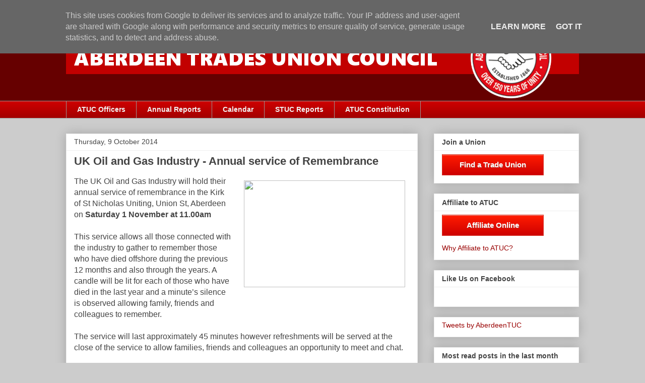

--- FILE ---
content_type: text/plain
request_url: https://www.google-analytics.com/j/collect?v=1&_v=j102&a=282911851&t=pageview&_s=1&dl=https%3A%2F%2Fwww.atuc.org.uk%2F2014%2F10%2Fuk-oil-and-gas-industry-annual-service.html&ul=en-us%40posix&dt=Aberdeen%20Trades%20Union%20Council%20%3A%20UK%20Oil%20and%20Gas%20Industry%20-%20Annual%20service%20of%20Remembrance&sr=1280x720&vp=1280x720&_u=IEBAAEABAAAAACAAI~&jid=1480481041&gjid=1945475445&cid=1839643942.1768783843&tid=UA-73148851-1&_gid=1209604863.1768783843&_r=1&_slc=1&z=1715626046
body_size: -450
content:
2,cG-FSZM04QZ3T